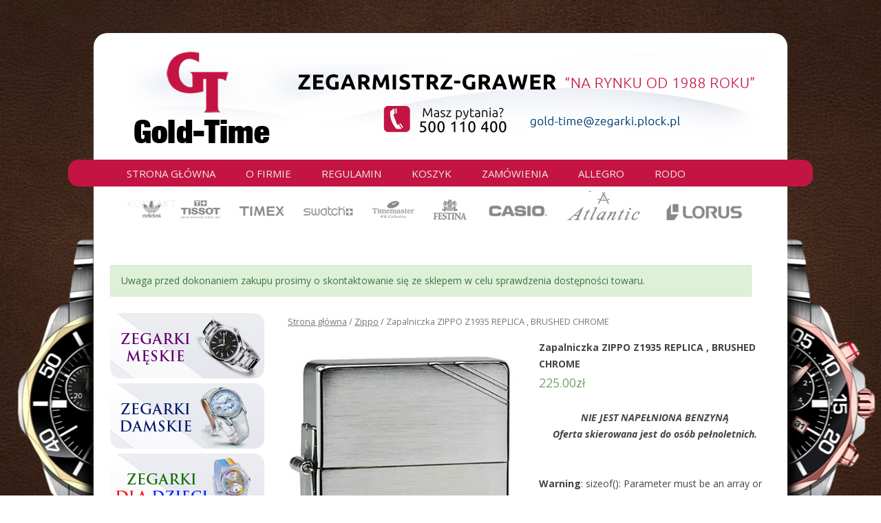

--- FILE ---
content_type: text/html; charset=UTF-8
request_url: http://zegarki.plock.pl/index.php/produkt/zapalniczka-zippo-z1935-replica-brushed-chrome/
body_size: 6304
content:
<!DOCTYPE html>
<!--[if IE 7]>
<html class="ie ie7" lang="pl-PL">
<![endif]-->
<!--[if IE 8]>
<html class="ie ie8" lang="pl-PL">
<![endif]-->
<!--[if !(IE 7) | !(IE 8)  ]><!-->
<html lang="pl-PL">
<!--<![endif]-->
<head>
<meta charset="UTF-8" />
<meta name="viewport" content="width=device-width" />
<title>Zapalniczka ZIPPO Z1935 REPLICA , BRUSHED CHROME | GOLD-TIME - Sklep z zegarkami Płock</title>
<link rel="profile" href="http://gmpg.org/xfn/11" />
<link rel="pingback" href="http://zegarki.plock.pl/xmlrpc.php" />
<!--[if lt IE 9]>
<script src="http://zegarki.plock.pl/wp-content/themes/twentytwelve/js/html5.js" type="text/javascript"></script>
<![endif]-->
<link rel="alternate" type="application/rss+xml" title="GOLD-TIME - Sklep z zegarkami Płock &raquo; Kanał z wpisami" href="http://zegarki.plock.pl/index.php/feed/" />
<link rel="alternate" type="application/rss+xml" title="GOLD-TIME - Sklep z zegarkami Płock &raquo; Kanał z komentarzami" href="http://zegarki.plock.pl/index.php/comments/feed/" />
		<script type="text/javascript">
			window._wpemojiSettings = {"baseUrl":"https:\/\/s.w.org\/images\/core\/emoji\/72x72\/","ext":".png","source":{"concatemoji":"http:\/\/zegarki.plock.pl\/wp-includes\/js\/wp-emoji-release.min.js?ver=4.5.32"}};
			!function(e,o,t){var a,n,r;function i(e){var t=o.createElement("script");t.src=e,t.type="text/javascript",o.getElementsByTagName("head")[0].appendChild(t)}for(r=Array("simple","flag","unicode8","diversity"),t.supports={everything:!0,everythingExceptFlag:!0},n=0;n<r.length;n++)t.supports[r[n]]=function(e){var t,a,n=o.createElement("canvas"),r=n.getContext&&n.getContext("2d"),i=String.fromCharCode;if(!r||!r.fillText)return!1;switch(r.textBaseline="top",r.font="600 32px Arial",e){case"flag":return r.fillText(i(55356,56806,55356,56826),0,0),3e3<n.toDataURL().length;case"diversity":return r.fillText(i(55356,57221),0,0),a=(t=r.getImageData(16,16,1,1).data)[0]+","+t[1]+","+t[2]+","+t[3],r.fillText(i(55356,57221,55356,57343),0,0),a!=(t=r.getImageData(16,16,1,1).data)[0]+","+t[1]+","+t[2]+","+t[3];case"simple":return r.fillText(i(55357,56835),0,0),0!==r.getImageData(16,16,1,1).data[0];case"unicode8":return r.fillText(i(55356,57135),0,0),0!==r.getImageData(16,16,1,1).data[0]}return!1}(r[n]),t.supports.everything=t.supports.everything&&t.supports[r[n]],"flag"!==r[n]&&(t.supports.everythingExceptFlag=t.supports.everythingExceptFlag&&t.supports[r[n]]);t.supports.everythingExceptFlag=t.supports.everythingExceptFlag&&!t.supports.flag,t.DOMReady=!1,t.readyCallback=function(){t.DOMReady=!0},t.supports.everything||(a=function(){t.readyCallback()},o.addEventListener?(o.addEventListener("DOMContentLoaded",a,!1),e.addEventListener("load",a,!1)):(e.attachEvent("onload",a),o.attachEvent("onreadystatechange",function(){"complete"===o.readyState&&t.readyCallback()})),(a=t.source||{}).concatemoji?i(a.concatemoji):a.wpemoji&&a.twemoji&&(i(a.twemoji),i(a.wpemoji)))}(window,document,window._wpemojiSettings);
		</script>
		<style type="text/css">
img.wp-smiley,
img.emoji {
	display: inline !important;
	border: none !important;
	box-shadow: none !important;
	height: 1em !important;
	width: 1em !important;
	margin: 0 .07em !important;
	vertical-align: -0.1em !important;
	background: none !important;
	padding: 0 !important;
}
</style>
<link rel='stylesheet' id='woocommerce_prettyPhoto_css-css'  href='//zegarki.plock.pl/wp-content/plugins/woocommerce/assets/css/prettyPhoto.css?ver=2.6.1' type='text/css' media='all' />
<link rel='stylesheet' id='woocommerce-layout-css'  href='//zegarki.plock.pl/wp-content/plugins/woocommerce/assets/css/woocommerce-layout.css?ver=2.6.1' type='text/css' media='all' />
<link rel='stylesheet' id='woocommerce-smallscreen-css'  href='//zegarki.plock.pl/wp-content/plugins/woocommerce/assets/css/woocommerce-smallscreen.css?ver=2.6.1' type='text/css' media='only screen and (max-width: 768px)' />
<link rel='stylesheet' id='woocommerce-general-css'  href='//zegarki.plock.pl/wp-content/plugins/woocommerce/assets/css/woocommerce.css?ver=2.6.1' type='text/css' media='all' />
<link rel='stylesheet' id='twentytwelve-fonts-css'  href='http://fonts.googleapis.com/css?family=Open+Sans:400italic,700italic,400,700&#038;subset=latin,latin-ext' type='text/css' media='all' />
<link rel='stylesheet' id='twentytwelve-style-css'  href='http://zegarki.plock.pl/wp-content/themes/twentytwelve/style.css?ver=4.5.32' type='text/css' media='all' />
<!--[if lt IE 9]>
<link rel='stylesheet' id='twentytwelve-ie-css'  href='http://zegarki.plock.pl/wp-content/themes/twentytwelve/css/ie.css?ver=20121010' type='text/css' media='all' />
<![endif]-->
<link rel='stylesheet' id='tablepress-default-css'  href='http://zegarki.plock.pl/wp-content/plugins/tablepress/css/default.min.css?ver=1.7' type='text/css' media='all' />
<script type='text/javascript' src='http://zegarki.plock.pl/wp-includes/js/jquery/jquery.js?ver=1.12.4'></script>
<script type='text/javascript' src='http://zegarki.plock.pl/wp-includes/js/jquery/jquery-migrate.min.js?ver=1.4.1'></script>
<link rel='https://api.w.org/' href='http://zegarki.plock.pl/wp-json/' />
<link rel="EditURI" type="application/rsd+xml" title="RSD" href="http://zegarki.plock.pl/xmlrpc.php?rsd" />
<link rel="wlwmanifest" type="application/wlwmanifest+xml" href="http://zegarki.plock.pl/wp-includes/wlwmanifest.xml" /> 
<link rel='prev' title='Casio G-7710-1ER &nbsp;&nbsp;&nbsp;&nbsp; G-SHOCK' href='http://zegarki.plock.pl/index.php/produkt/casio-g-7710-1er-g-shock/' />
<link rel='next' title='Zapalniczka ZIPPO Z28427 I love NY, Street Chrome' href='http://zegarki.plock.pl/index.php/produkt/zapalniczka-zippo-z28427-i-love-ny-street-chrome/' />
<meta name="generator" content="WordPress 4.5.32" />
<meta name="generator" content="WooCommerce 2.6.1" />
<link rel="canonical" href="http://zegarki.plock.pl/index.php/produkt/zapalniczka-zippo-z1935-replica-brushed-chrome/" />
<link rel='shortlink' href='http://zegarki.plock.pl/?p=850' />
<link rel="alternate" type="application/json+oembed" href="http://zegarki.plock.pl/wp-json/oembed/1.0/embed?url=http%3A%2F%2Fzegarki.plock.pl%2Findex.php%2Fprodukt%2Fzapalniczka-zippo-z1935-replica-brushed-chrome%2F" />
<link rel="alternate" type="text/xml+oembed" href="http://zegarki.plock.pl/wp-json/oembed/1.0/embed?url=http%3A%2F%2Fzegarki.plock.pl%2Findex.php%2Fprodukt%2Fzapalniczka-zippo-z1935-replica-brushed-chrome%2F&#038;format=xml" />
<link rel="alternate" type="application/rss+xml"  title="Nowe produkty" href="http://zegarki.plock.pl/index.php/sklep/feed/" />
<script>
  (function(i,s,o,g,r,a,m){i['GoogleAnalyticsObject']=r;i[r]=i[r]||function(){
  (i[r].q=i[r].q||[]).push(arguments)},i[r].l=1*new Date();a=s.createElement(o),
  m=s.getElementsByTagName(o)[0];a.async=1;a.src=g;m.parentNode.insertBefore(a,m)
  })(window,document,'script','https://www.google-analytics.com/analytics.js','ga');

  ga('create', 'UA-9682052-59', 'auto');
  ga('send', 'pageview');

</script>


</head>

<body class="single single-product postid-850 woocommerce woocommerce-page custom-font-enabled single-author">

<div id="wrapper" style="width: 1084px; margin:0 auto; position:relative">
	<div style="position: absolute; top: 183px"><img src="http://zegarki.plock.pl/bela.png" /></div>

<div id="page" class="hfeed site">
	<header id="masthead" class="site-header" role="banner">
		<hgroup>
			<img src="http://zegarki.plock.pl/logo.png" />
		</hgroup>

		<nav id="site-navigation" class="main-navigation" role="navigation" style="font-size: 15px;">
			<h3 class="menu-toggle">Menu</h3>
			<a class="assistive-text" href="#content" title="Przeskocz do treści">Przeskocz do treści</a>
			<div class="menu-menu-1-container"><ul id="menu-menu-1" class="nav-menu"><li id="menu-item-36" class="menu-item menu-item-type-custom menu-item-object-custom menu-item-home menu-item-36"><a href="http://zegarki.plock.pl/">Strona główna</a></li>
<li id="menu-item-30" class="menu-item menu-item-type-post_type menu-item-object-page menu-item-30"><a href="http://zegarki.plock.pl/index.php/o-firmie/">O firmie</a></li>
<li id="menu-item-32" class="menu-item menu-item-type-post_type menu-item-object-page menu-item-32"><a href="http://zegarki.plock.pl/index.php/regulamin/">Regulamin</a></li>
<li id="menu-item-28" class="menu-item menu-item-type-post_type menu-item-object-page menu-item-28"><a href="http://zegarki.plock.pl/index.php/koszyk/">Koszyk</a></li>
<li id="menu-item-34" class="menu-item menu-item-type-post_type menu-item-object-page menu-item-34"><a href="http://zegarki.plock.pl/index.php/zamowienie/">Zamówienia</a></li>
<li id="menu-item-35" class="menu-item menu-item-type-custom menu-item-object-custom menu-item-35"><a target="_blank" href="http://allegro.pl/listing/user/listing.php?us_id=18309818">Allegro</a></li>
<li id="menu-item-3271" class="menu-item menu-item-type-post_type menu-item-object-page menu-item-3271"><a href="http://zegarki.plock.pl/index.php/rodo/">RODO</a></li>
<li id="menu-item-39" class="menu-item menu-item-type-post_type menu-item-object-page menu-item-39"><a href="http://zegarki.plock.pl/index.php/kontakt/">Kontakt</a></li>
</ul></div>		</nav><!-- #site-navigation -->

		
	</header><!-- #masthead -->

	<div id="main" class="wrapper">
	<div style="clear: both;"></div>
	<div style="width: 900px; border: solid 1px; margin: 30px 0 0 0; padding: 15px; background: #dff0d8; color: #3c763d; border-color: #d6e9c6;">Uwaga przed dokonaniem zakupu prosimy o skontaktowanie się ze sklepem w celu sprawdzenia dostępności towaru. </div>
	<div id="primary" class="site-content"><div id="content" role="main" class="twentytwelve"><nav class="woocommerce-breadcrumb" itemprop="breadcrumb"><a href="http://zegarki.plock.pl">Strona główna</a>&nbsp;&#47;&nbsp;<a href="http://zegarki.plock.pl/index.php/kategoria-produktu/zippo/">Zippo</a>&nbsp;&#47;&nbsp;Zapalniczka ZIPPO Z1935 REPLICA , BRUSHED CHROME</nav>
		
			

<div itemscope itemtype="http://schema.org/Product" id="product-850" class="post-850 product type-product status-publish has-post-thumbnail product_cat-zippo first instock shipping-taxable purchasable product-type-simple">

	<div class="images">
	<a href="http://zegarki.plock.pl/wp-content/uploads/2016/07/5850362690.jpg" itemprop="image" class="woocommerce-main-image zoom" title="" data-rel="prettyPhoto"><img width="440" height="600" src="http://zegarki.plock.pl/wp-content/uploads/2016/07/5850362690-440x600.jpg" class="attachment-shop_single size-shop_single wp-post-image" alt="5850362690" title="5850362690" srcset="http://zegarki.plock.pl/wp-content/uploads/2016/07/5850362690.jpg 440w, http://zegarki.plock.pl/wp-content/uploads/2016/07/5850362690-220x300.jpg 220w" sizes="(max-width: 440px) 100vw, 440px" /></a></div>

	<div class="summary entry-summary">

		<h1 itemprop="name" class="product_title entry-title">Zapalniczka ZIPPO Z1935 REPLICA , BRUSHED CHROME</h1><div itemprop="offers" itemscope itemtype="http://schema.org/Offer">

	<p class="price"><span class="woocommerce-Price-amount amount">225.00<span class="woocommerce-Price-currencySymbol">&#122;&#322;</span></span></p>

	<meta itemprop="price" content="225" />
	<meta itemprop="priceCurrency" content="PLN" />
	<link itemprop="availability" href="http://schema.org/InStock" />

</div>
<div itemprop="description">
	<p style="text-align: center;"><em><strong>NIE JEST NAPEŁNIONA BENZYNĄ</strong></em><br />
<em><strong>Oferta skierowana jest do osób pełnoletnich.</strong></em></p>
</div>

<p class="stock in-stock">1 w magazynie</p>

	
	<form class="cart" method="post" enctype='multipart/form-data'>
	 	
	 	<div class="quantity">
	<input type="number" step="1" min="1" max="1" name="quantity" value="1" title="Szt." class="input-text qty text" size="4" pattern="[0-9]*" inputmode="numeric" />
</div>

	 	<input type="hidden" name="add-to-cart" value="850" />

	 	<button type="submit" class="single_add_to_cart_button button alt">Dodaj do koszyka</button>

			</form>

	
<br />
<b>Warning</b>:  sizeof(): Parameter must be an array or an object that implements Countable in <b>/zegarki.plock.pl/wp-content/plugins/woocommerce/templates/single-product/meta.php</b> on line <b>26</b><br />
<div class="product_meta">

	
	
	<span class="posted_in">Kategoria: <a href="http://zegarki.plock.pl/index.php/kategoria-produktu/zippo/" rel="tag">Zippo</a></span>
	
	
</div>


	</div><!-- .summary -->

	
	<div class="woocommerce-tabs wc-tabs-wrapper">
		<ul class="tabs wc-tabs">
							<li class="description_tab">
					<a href="#tab-description">Opis</a>
				</li>
					</ul>
					<div class="woocommerce-Tabs-panel woocommerce-Tabs-panel--description panel entry-content wc-tab" id="tab-description">
				
  <h2>Opis produktu</h2>


<table id="tablepress-191" class="tablepress tablepress-id-191">
<tbody>
<tr class="row-1 odd">
	<td class="column-1">ZAPALNICZKA</td><td class="column-2">BENZYNOWA</td>
</tr>
<tr class="row-2 even">
	<td class="column-1">PRODUCENT</td><td class="column-2">ZIPPO USA</td>
</tr>
<tr class="row-3 odd">
	<td class="column-1">OPAKOWANIE</td><td class="column-2">TEKTUROWE, CZARNE PUDEŁKO</td>
</tr>
<tr class="row-4 even">
	<td class="column-1">GWARANCJA</td><td class="column-2">WIECZYSTA</td>
</tr>
</tbody>
</table>
<!-- #tablepress-191 from cache -->
			</div>
			</div>


	<div class="related products">

		<h2>Pokrewne produkty</h2>

		<ul class="products">

			
				<li class="post-900 product type-product status-publish has-post-thumbnail product_cat-zippo first instock shipping-taxable purchasable product-type-simple">
	<a href="http://zegarki.plock.pl/index.php/produkt/zapalniczka-zippo-z769-wolf-black-ice/" class="woocommerce-LoopProduct-link"><img width="300" height="300" src="http://zegarki.plock.pl/wp-content/uploads/2016/07/a-13-300x300.jpg" class="attachment-shop_catalog size-shop_catalog wp-post-image" alt="a" title="a" srcset="http://zegarki.plock.pl/wp-content/uploads/2016/07/a-13-300x300.jpg 300w, http://zegarki.plock.pl/wp-content/uploads/2016/07/a-13-150x150.jpg 150w, http://zegarki.plock.pl/wp-content/uploads/2016/07/a-13-180x180.jpg 180w" sizes="(max-width: 300px) 100vw, 300px" /><h3>Zapalniczka ZIPPO Z769 WOLF BLACK ICE</h3>

	<span class="price"><span class="woocommerce-Price-amount amount">225.00<span class="woocommerce-Price-currencySymbol">&#122;&#322;</span></span></span>
</a><a rel="nofollow" href="/index.php/produkt/zapalniczka-zippo-z1935-replica-brushed-chrome/?add-to-cart=900" data-quantity="1" data-product_id="900" data-product_sku="" class="button product_type_simple add_to_cart_button ajax_add_to_cart">Dodaj do koszyka</a></li>

			
				<li class="post-862 product type-product status-publish has-post-thumbnail product_cat-zippo  instock shipping-taxable purchasable product-type-simple">
	<a href="http://zegarki.plock.pl/index.php/produkt/zapalniczka-zippo-z28281-big-slick-brushed-chrome/" class="woocommerce-LoopProduct-link"><img width="300" height="300" src="http://zegarki.plock.pl/wp-content/uploads/2016/07/a-4-300x300.jpg" class="attachment-shop_catalog size-shop_catalog wp-post-image" alt="a" title="a" srcset="http://zegarki.plock.pl/wp-content/uploads/2016/07/a-4-300x300.jpg 300w, http://zegarki.plock.pl/wp-content/uploads/2016/07/a-4-150x150.jpg 150w, http://zegarki.plock.pl/wp-content/uploads/2016/07/a-4-180x180.jpg 180w" sizes="(max-width: 300px) 100vw, 300px" /><h3>Zapalniczka ZIPPO Z28281 Big Slick Brushed Chrome</h3>

	<span class="price"><span class="woocommerce-Price-amount amount">190.00<span class="woocommerce-Price-currencySymbol">&#122;&#322;</span></span></span>
</a><a rel="nofollow" href="/index.php/produkt/zapalniczka-zippo-z1935-replica-brushed-chrome/?add-to-cart=862" data-quantity="1" data-product_id="862" data-product_sku="" class="button product_type_simple add_to_cart_button ajax_add_to_cart">Dodaj do koszyka</a></li>

			
				<li class="post-896 product type-product status-publish has-post-thumbnail product_cat-zippo  instock sale shipping-taxable purchasable product-type-simple">
	<a href="http://zegarki.plock.pl/index.php/produkt/zapalniczka-zippo-z250008-zippo-corners-high-polis/" class="woocommerce-LoopProduct-link">
	<span class="onsale">Promocja!</span>
<img width="300" height="300" src="http://zegarki.plock.pl/wp-content/uploads/2016/07/a-12-300x300.jpg" class="attachment-shop_catalog size-shop_catalog wp-post-image" alt="a" title="a" srcset="http://zegarki.plock.pl/wp-content/uploads/2016/07/a-12-300x300.jpg 300w, http://zegarki.plock.pl/wp-content/uploads/2016/07/a-12-150x150.jpg 150w, http://zegarki.plock.pl/wp-content/uploads/2016/07/a-12-180x180.jpg 180w" sizes="(max-width: 300px) 100vw, 300px" /><h3>Zapalniczka ZIPPO Z250008 ZIPPO CORNERS HIGH POLIS</h3>

	<span class="price"><del><span class="woocommerce-Price-amount amount">190.00<span class="woocommerce-Price-currencySymbol">&#122;&#322;</span></span></del> <ins><span class="woocommerce-Price-amount amount">171.00<span class="woocommerce-Price-currencySymbol">&#122;&#322;</span></span></ins></span>
</a><a rel="nofollow" href="/index.php/produkt/zapalniczka-zippo-z1935-replica-brushed-chrome/?add-to-cart=896" data-quantity="1" data-product_id="896" data-product_sku="" class="button product_type_simple add_to_cart_button ajax_add_to_cart">Dodaj do koszyka</a></li>

			
				<li class="post-888 product type-product status-publish has-post-thumbnail product_cat-zippo last instock sale shipping-taxable purchasable product-type-simple">
	<a href="http://zegarki.plock.pl/index.php/produkt/zapalniczka-zippo-z200036-wolf-brushed-chrome/" class="woocommerce-LoopProduct-link">
	<span class="onsale">Promocja!</span>
<img width="227" height="300" src="http://zegarki.plock.pl/wp-content/uploads/2016/07/a-10-227x300.jpg" class="attachment-shop_catalog size-shop_catalog wp-post-image" alt="a" title="a" /><h3>Zapalniczka ZIPPO Z200036 WOLF BRUSHED CHROME</h3>

	<span class="price"><del><span class="woocommerce-Price-amount amount">135.00<span class="woocommerce-Price-currencySymbol">&#122;&#322;</span></span></del> <ins><span class="woocommerce-Price-amount amount">122.00<span class="woocommerce-Price-currencySymbol">&#122;&#322;</span></span></ins></span>
</a><a rel="nofollow" href="/index.php/produkt/zapalniczka-zippo-z1935-replica-brushed-chrome/?add-to-cart=888" data-quantity="1" data-product_id="888" data-product_sku="" class="button product_type_simple add_to_cart_button ajax_add_to_cart">Dodaj do koszyka</a></li>

			
		</ul>

	</div>


	<meta itemprop="url" content="http://zegarki.plock.pl/index.php/produkt/zapalniczka-zippo-z1935-replica-brushed-chrome/" />

</div><!-- #product-850 -->


		
	</div></div>
	
			<div id="secondary" class="widget-area" role="complementary">
			<aside id="wysiwyg_widgets_widget-2" class="widget widget_wysiwyg_widgets_widget"><!-- Widget by WYSIWYG Widgets v2.3.5 - https://wordpress.org/plugins/wysiwyg-widgets/ --><div style="padding: 0 0 5px 0;"><a href="http://zegarki.plock.pl/?product_cat=zegarki-meskie"><img class="alignnone size-full wp-image-80" src="http://zegarki.plock.pl/meskie3.png" alt="meskie3" width="224" height="95" /></a></div>
<div style="padding: 0 0 5px 0;"><a href="http://zegarki.plock.pl/?product_cat=zegarki-damskie"><img class="alignnone size-full wp-image-82" src="http://zegarki.plock.pl/damskie.png" alt="damskie" width="224" height="95" /></a></div>
<div style="padding: 0 0 5px 0;"><a href="http://zegarki.plock.pl/?product_cat=zegarki-dla-dzieci"><img class="alignnone size-full wp-image-83" src="http://zegarki.plock.pl/dla_dzieci.png" alt="dla_dzieci" width="224" height="95" /></a></div>
<!-- / WYSIWYG Widgets --></aside><aside id="woocommerce_product_categories-2" class="widget woocommerce widget_product_categories"><h3 class="widget-title">Kategorie produktów</h3><ul class="product-categories"><li class="cat-item cat-item-18"><a href="http://zegarki.plock.pl/index.php/kategoria-produktu/adriatica/">Adriatica</a></li>
<li class="cat-item cat-item-11"><a href="http://zegarki.plock.pl/index.php/kategoria-produktu/atlantic/">Atlantic</a></li>
<li class="cat-item cat-item-6"><a href="http://zegarki.plock.pl/index.php/kategoria-produktu/casio/">Casio</a></li>
<li class="cat-item cat-item-14"><a href="http://zegarki.plock.pl/index.php/kategoria-produktu/fossil/">Fossil</a></li>
<li class="cat-item cat-item-16"><a href="http://zegarki.plock.pl/index.php/kategoria-produktu/lorus/">Lorus</a></li>
<li class="cat-item cat-item-19"><a href="http://zegarki.plock.pl/index.php/kategoria-produktu/qq/">Q&amp;Q</a></li>
<li class="cat-item cat-item-21"><a href="http://zegarki.plock.pl/index.php/kategoria-produktu/timemaster/">Timemaster</a></li>
<li class="cat-item cat-item-20"><a href="http://zegarki.plock.pl/index.php/kategoria-produktu/timex/">Timex</a></li>
<li class="cat-item cat-item-17"><a href="http://zegarki.plock.pl/index.php/kategoria-produktu/tissot/">Tissot</a></li>
<li class="cat-item cat-item-13"><a href="http://zegarki.plock.pl/index.php/kategoria-produktu/victorinox/">Victorinox</a></li>
<li class="cat-item cat-item-7"><a href="http://zegarki.plock.pl/index.php/kategoria-produktu/zegarki-damskie/">Zegarki damskie</a></li>
<li class="cat-item cat-item-9"><a href="http://zegarki.plock.pl/index.php/kategoria-produktu/zegarki-dla-dzieci/">Zegarki dla dzieci</a></li>
<li class="cat-item cat-item-8"><a href="http://zegarki.plock.pl/index.php/kategoria-produktu/zegarki-meskie/">Zegarki męskie</a></li>
<li class="cat-item cat-item-15 current-cat"><a href="http://zegarki.plock.pl/index.php/kategoria-produktu/zippo/">Zippo</a></li>
</ul></aside>		</div><!-- #secondary -->
	
	</div><!-- #main .wrapper -->
	<footer id="colophon" role="contentinfo">
		<div class="site-info">
			GT - GOLD TIME - wszelkie prawa zastrzeżone
			<br />			<a href="http://wordpress.org/" title="Semantyczna, osobista platforma publikacyjna">Dumnie wspierane przez WordPressa</a>
		</div><!-- .site-info -->
	</footer><!-- #colophon -->
</div><!-- #page -->

<script type='text/javascript'>
/* <![CDATA[ */
var wc_add_to_cart_params = {"ajax_url":"\/wp-admin\/admin-ajax.php","wc_ajax_url":"\/index.php\/produkt\/zapalniczka-zippo-z1935-replica-brushed-chrome\/?wc-ajax=%%endpoint%%","i18n_view_cart":"Zobacz koszyk","cart_url":"http:\/\/zegarki.plock.pl\/index.php\/koszyk\/","is_cart":"","cart_redirect_after_add":"no"};
/* ]]> */
</script>
<script type='text/javascript' src='//zegarki.plock.pl/wp-content/plugins/woocommerce/assets/js/frontend/add-to-cart.min.js?ver=2.6.1'></script>
<script type='text/javascript' src='//zegarki.plock.pl/wp-content/plugins/woocommerce/assets/js/prettyPhoto/jquery.prettyPhoto.min.js?ver=3.1.6'></script>
<script type='text/javascript' src='//zegarki.plock.pl/wp-content/plugins/woocommerce/assets/js/prettyPhoto/jquery.prettyPhoto.init.min.js?ver=2.6.1'></script>
<script type='text/javascript'>
/* <![CDATA[ */
var wc_single_product_params = {"i18n_required_rating_text":"Prosz\u0119 wybra\u0107 ocen\u0119","review_rating_required":"yes"};
/* ]]> */
</script>
<script type='text/javascript' src='//zegarki.plock.pl/wp-content/plugins/woocommerce/assets/js/frontend/single-product.min.js?ver=2.6.1'></script>
<script type='text/javascript' src='//zegarki.plock.pl/wp-content/plugins/woocommerce/assets/js/jquery-blockui/jquery.blockUI.min.js?ver=2.70'></script>
<script type='text/javascript'>
/* <![CDATA[ */
var woocommerce_params = {"ajax_url":"\/wp-admin\/admin-ajax.php","wc_ajax_url":"\/index.php\/produkt\/zapalniczka-zippo-z1935-replica-brushed-chrome\/?wc-ajax=%%endpoint%%"};
/* ]]> */
</script>
<script type='text/javascript' src='//zegarki.plock.pl/wp-content/plugins/woocommerce/assets/js/frontend/woocommerce.min.js?ver=2.6.1'></script>
<script type='text/javascript' src='//zegarki.plock.pl/wp-content/plugins/woocommerce/assets/js/jquery-cookie/jquery.cookie.min.js?ver=1.4.1'></script>
<script type='text/javascript'>
/* <![CDATA[ */
var wc_cart_fragments_params = {"ajax_url":"\/wp-admin\/admin-ajax.php","wc_ajax_url":"\/index.php\/produkt\/zapalniczka-zippo-z1935-replica-brushed-chrome\/?wc-ajax=%%endpoint%%","fragment_name":"wc_fragments"};
/* ]]> */
</script>
<script type='text/javascript' src='//zegarki.plock.pl/wp-content/plugins/woocommerce/assets/js/frontend/cart-fragments.min.js?ver=2.6.1'></script>
<script type='text/javascript' src='http://zegarki.plock.pl/wp-content/themes/twentytwelve/js/navigation.js?ver=1.0'></script>
<script type='text/javascript' src='http://zegarki.plock.pl/wp-includes/js/wp-embed.min.js?ver=4.5.32'></script>
</div>
</body>
</html>

--- FILE ---
content_type: text/plain
request_url: https://www.google-analytics.com/j/collect?v=1&_v=j102&a=1757245856&t=pageview&_s=1&dl=http%3A%2F%2Fzegarki.plock.pl%2Findex.php%2Fprodukt%2Fzapalniczka-zippo-z1935-replica-brushed-chrome%2F&ul=en-us%40posix&dt=Zapalniczka%20ZIPPO%20Z1935%20REPLICA%20%2C%20BRUSHED%20CHROME%20%7C%20GOLD-TIME%20-%20Sklep%20z%20zegarkami%20P%C5%82ock&sr=1280x720&vp=1280x720&_u=IEBAAEABAAAAACAAI~&jid=411783878&gjid=553220513&cid=570972102.1769172233&tid=UA-9682052-59&_gid=451368852.1769172233&_r=1&_slc=1&z=178969251
body_size: -450
content:
2,cG-MN0S53QZ85